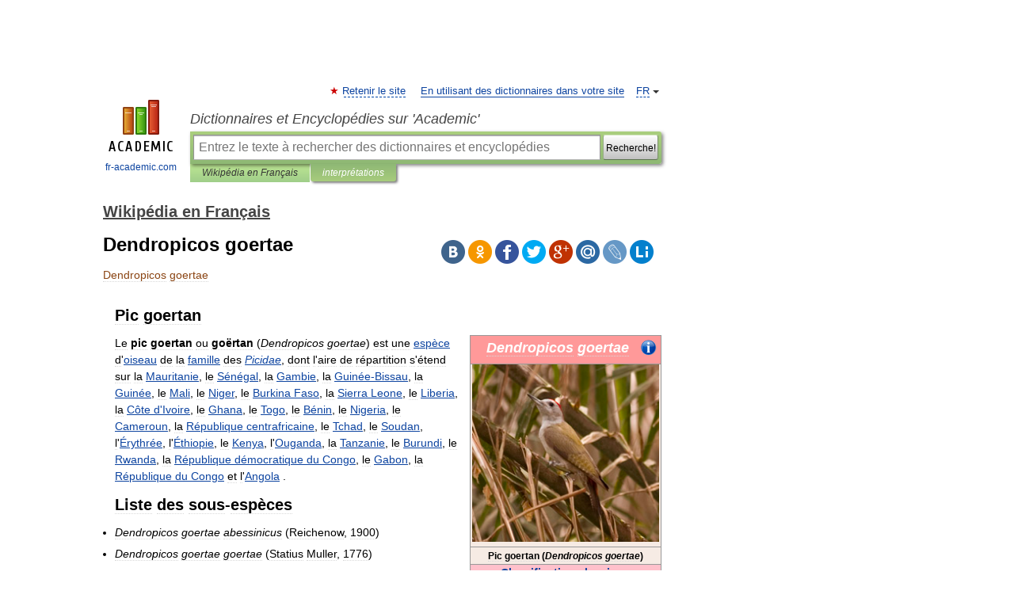

--- FILE ---
content_type: text/html; charset=UTF-8
request_url: https://fr-academic.com/dic.nsf/frwiki/502321
body_size: 11224
content:
<!DOCTYPE html>
<html lang="fr">
<head>


	<meta http-equiv="Content-Type" content="text/html; charset=utf-8" />
	<title>Dendropicos goertae</title>
	<meta name="Description" content="Pic goertan Dendropicos goertae" />
	<!-- type: desktop C: ru  -->
	<meta name="Keywords" content="Dendropicos goertae" />

 
	<!--[if IE]>
	<meta http-equiv="cleartype" content="on" />
	<meta http-equiv="msthemecompatible" content="no"/>
	<![endif]-->

	<meta name="viewport" content="width=device-width, initial-scale=1, minimum-scale=1">

	
	<meta name="rating" content="mature" />
    <meta http-equiv='x-dns-prefetch-control' content='on'>
    <link rel="dns-prefetch" href="https://ajax.googleapis.com">
    <link rel="dns-prefetch" href="https://www.googletagservices.com">
    <link rel="dns-prefetch" href="https://www.google-analytics.com">
    <link rel="dns-prefetch" href="https://pagead2.googlesyndication.com">
    <link rel="dns-prefetch" href="https://ajax.googleapis.com">
    <link rel="dns-prefetch" href="https://an.yandex.ru">
    <link rel="dns-prefetch" href="https://mc.yandex.ru">

    <link rel="preload" href="/images/Logo_en.png"   as="image" >
    <link rel="preload" href="/images/Logo_h_en.png" as="image" >

	<meta property="og:title" content="Dendropicos goertae" />
	<meta property="og:type" content="article" />
	<meta property="og:url" content="https://fr-academic.com/dic.nsf/frwiki/502321" />
	<meta property="og:image" content="https://fr-academic.com/images/Logo_social_fr.png?3" />
	<meta property="og:description" content="Pic goertan Dendropicos goertae" />
	<meta property="og:site_name" content="Dictionnaires et Encyclopédies sur 'Academic'" />
	<link rel="search" type="application/opensearchdescription+xml" title="Dictionnaires et Encyclopédies sur 'Academic'" href="//fr-academic.com/dicsearch.xml" />
	<meta name="ROBOTS" content="ALL" />
	<link rel="next" href="https://fr-academic.com/dic.nsf/frwiki/502322" />
	<link rel="prev" href="https://fr-academic.com/dic.nsf/frwiki/502320" />
	<link rel="TOC" href="https://fr-academic.com/contents.nsf/frwiki/" />
	<link rel="index" href="https://fr-academic.com/contents.nsf/frwiki/" />
	<link rel="contents" href="https://fr-academic.com/contents.nsf/frwiki/" />
	<link rel="canonical" href="https://fr-academic.com/dic.nsf/frwiki/502321" />

<!-- d/t desktop  -->

<!-- script async="async" src="https://www.googletagservices.com/tag/js/gpt.js"></script  -->
<script async="async" src="https://securepubads.g.doubleclick.net/tag/js/gpt.js"></script>

<script async type="text/javascript" src="//s.luxcdn.com/t/229742/360_light.js"></script>





<!-- +++++ ab_flag=1 fa_flag=2 +++++ -->

<style type="text/css">
div.hidden,#sharemenu,div.autosuggest,#contextmenu,#ad_top,#ad_bottom,#ad_right,#ad_top2,#restrictions,#footer ul + div,#TerminsNavigationBar,#top-menu,#lang,#search-tabs,#search-box .translate-lang,#translate-arrow,#dic-query,#logo img.h,#t-direction-head,#langbar,.smm{display:none}p,ul{list-style-type:none;margin:0 0 15px}ul li{margin-bottom:6px}.content ul{list-style-type:disc}*{padding:0;margin:0}html,body{height:100%}body{padding:0;margin:0;color:#000;font:14px Helvetica,Arial,Tahoma,sans-serif;background:#fff;line-height:1.5em}a{color:#0d44a0;text-decoration:none}h1{font-size:24px;margin:0 0 18px}h2{font-size:20px;margin:0 0 14px}h3{font-size:16px;margin:0 0 10px}h1 a,h2 a{color:#454545!important}#page{margin:0 auto}#page{min-height:100%;position:relative;padding-top:105px}#page{width:720px;padding-right:330px}* html #page{height:100%}#header{position:relative;height:122px}#logo{float:left;margin-top:21px;width:125px}#logo a.img{width:90px;margin:0 0 0 16px}#logo a.img.logo-en{margin-left:13px}#logo a{display:block;font-size:12px;text-align:center;word-break:break-all}#site-title{padding-top:35px;margin:0 0 5px 135px}#site-title a{color:#000;font-size:18px;font-style:italic;display:block;font-weight:400}#search-box{margin-left:135px;border-top-right-radius:3px;border-bottom-right-radius:3px;padding:4px;position:relative;background:#abcf7e;min-height:33px}#search-box.dic{background:#896744}#search-box table{border-spacing:0;border-collapse:collapse;width:100%}#search-box table td{padding:0;vertical-align:middle}#search-box table td:first-child{padding-right:3px}#search-box table td:last-child{width:1px}#search-query,#dic-query,.translate-lang{padding:6px;font-size:16px;height:18px;border:1px solid #949494;width:100%;box-sizing:border-box;height:32px;float:none;margin:0;background:white;float:left;border-radius:0!important}#search-button{width:70px;height:32px;text-align:center;border:1px solid #7a8e69;border-radius:3px;background:#e0e0e0}#search-tabs{display:block;margin:0 15px 0 135px;padding:0;list-style-type:none}#search-tabs li{float:left;min-width:70px;max-width:140px;padding:0 15px;height:23px;line-height:23px;background:#bde693;text-align:center;margin-right:1px}#search-box.dic + #search-tabs li{background:#C9A784}#search-tabs li:last-child{border-bottom-right-radius:3px}#search-tabs li a{color:#353535;font-style:italic;font-size:12px;display:block;white-space:nowrap;text-overflow:ellipsis;overflow:hidden}#search-tabs li.active{height:22px;line-height:23px;position:relative;background:#abcf7e;border-bottom-left-radius:3px;border-bottom-right-radius:3px}#search-box.dic + #search-tabs li.active{background:#896744}#search-tabs li.active a{color:white}#content{clear:both;margin:30px 0;padding-left:15px}#content a{text-decoration:underline}#content .breadcrumb{margin-bottom:20px}#search_sublinks,#search_links{margin-bottom:8px;margin-left:-8px}#search_sublinks a,#search_links a{padding:3px 8px 1px;border-radius:2px}#search_sublinks a.active,#search_links a.active{color:#000 !important;background:#bde693;text-decoration:none!important}.term{color:saddlebrown}@media(max-width:767px){.hideForMobile{display:none}#header{height:auto}#page{padding:5px;width:auto}#logo{float:none;width:144px;text-align:left;margin:0;padding-top:5px}#logo a{height:44px;overflow:hidden;text-align:left}#logo img.h{display:initial;width:144px;height:44px}#logo img.v{display:none}#site-title{padding:0;margin:10px 0 5px}#search-box,#search-tabs{clear:both;margin:0;width:auto;padding:4px}#search-box.translate #search-query{width:100%;margin-bottom:4px}#search-box.translate #td-search{overflow:visible;display:table-cell}ul#search-tabs{white-space:nowrap;margin-top:5px;overflow-x:auto;overflow-y:hidden}ul#search-tabs li,ul#search-tabs li.active{background:none!important;box-shadow:none;min-width:0;padding:0 5px;float:none;display:inline-block}ul#search-tabs li a{border-bottom:1px dashed green;font-style:normal;color:green;font-size:16px}ul#search-tabs li.active a{color:black;border-bottom-color:white;font-weight:700}ul#search-tabs li a:hover,ul#search-tabs li.active a:hover{color:black}#content{margin:15px 0}.h250{height:280px;max-height:280px;overflow:hidden;margin:25px 0 25px 0}
}</style>

	<link rel="shortcut icon" href="https://fr-academic.com/favicon.ico" type="image/x-icon" sizes="16x16" />
	<link rel="shortcut icon" href="https://fr-academic.com/images/icon.ico" type="image/x-icon" sizes="32x32" />
    <link rel="shortcut icon" href="https://fr-academic.com/images/icon.ico" type="image/x-icon" sizes="48x48" />
    
    <link rel="icon" type="image/png" sizes="16x16" href="/images/Logo_16x16_transparent.png" />
    <link rel="icon" type="image/png" sizes="32x32" href="/images/Logo_32x32_transparent.png" />
    <link rel="icon" type="image/png" sizes="48x48" href="/images/Logo_48x48_transparent.png" />
    <link rel="icon" type="image/png" sizes="64x64" href="/images/Logo_64x64_transparent.png" />
    <link rel="icon" type="image/png" sizes="128x128" href="/images/Logo_128x128_transparent.png" />

    <link rel="apple-touch-icon" sizes="57x57"   href="/images/apple-touch-icon-57x57.png" />
    <link rel="apple-touch-icon" sizes="60x60"   href="/images/apple-touch-icon-60x60.png" />
    <link rel="apple-touch-icon" sizes="72x72"   href="/images/apple-touch-icon-72x72.png" />
    <link rel="apple-touch-icon" sizes="76x76"   href="/images/apple-touch-icon-76x76.png" />
    <link rel="apple-touch-icon" sizes="114x114" href="/images/apple-touch-icon-114x114.png" />
    <link rel="apple-touch-icon" sizes="120x120" href="/images/apple-touch-icon-120x120.png" />
  
    <!-- link rel="mask-icon" href="/images/safari-pinned-tab.svg" color="#5bbad5" -->
    <meta name="msapplication-TileColor" content="#00aba9" />
    <meta name="msapplication-config" content="/images/browserconfig.xml" />
    <meta name="theme-color" content="#ffffff" />

    <meta name="apple-mobile-web-app-capable" content="yes" />
    <meta name="apple-mobile-web-app-status-bar-style" content="black /">


<script type="text/javascript">
  (function(i,s,o,g,r,a,m){i['GoogleAnalyticsObject']=r;i[r]=i[r]||function(){
  (i[r].q=i[r].q||[]).push(arguments)},i[r].l=1*new Date();a=s.createElement(o),
  m=s.getElementsByTagName(o)[0];a.async=1;a.src=g;m.parentNode.insertBefore(a,m)
  })(window,document,'script','//www.google-analytics.com/analytics.js','ga');

  ga('create', 'UA-2754246-1', 'auto');
  ga('require', 'displayfeatures');

  ga('set', 'dimension1', 'Общая информация');
  ga('set', 'dimension2', 'article');
  ga('set', 'dimension3', '0');

  ga('send', 'pageview');

</script>


<script type="text/javascript">
	if(typeof(console) == 'undefined' ) console = {};
	if(typeof(console.log) == 'undefined' ) console.log = function(){};
	if(typeof(console.warn) == 'undefined' ) console.warn = function(){};
	if(typeof(console.error) == 'undefined' ) console.error = function(){};
	if(typeof(console.time) == 'undefined' ) console.time = function(){};
	if(typeof(console.timeEnd) == 'undefined' ) console.timeEnd = function(){};
	Academic = {};
	Academic.sUserLanguage = 'fr';
	Academic.sDomainURL = 'https://fr-academic.com/dic.nsf/frwiki/';
	Academic.sMainDomainURL = '//dic.academic.ru/';
	Academic.sTranslateDomainURL = '//translate.fr-academic.com/';
	Academic.deviceType = 'desktop';
		Academic.sDictionaryId = 'frwiki';
		Academic.Lang = {};
	Academic.Lang.sTermNotFound = 'Le terme n\'a pas été trouvé'; 
</script>


<!--  Вариокуб -->
<script type="text/javascript">
    (function(e, x, pe, r, i, me, nt){
    e[i]=e[i]||function(){(e[i].a=e[i].a||[]).push(arguments)},
    me=x.createElement(pe),me.async=1,me.src=r,nt=x.getElementsByTagName(pe)[0],me.addEventListener("error",function(){function cb(t){t=t[t.length-1],"function"==typeof t&&t({flags:{}})};Array.isArray(e[i].a)&&e[i].a.forEach(cb);e[i]=function(){cb(arguments)}}),nt.parentNode.insertBefore(me,nt)})
    (window, document, "script", "https://abt.s3.yandex.net/expjs/latest/exp.js", "ymab");

    ymab("metrika.70309897", "init"/*, {clientFeatures}, {callback}*/);
    ymab("metrika.70309897", "setConfig", {enableSetYmUid: true});
</script>





</head>
<body>

<div id="ad_top">
<!-- top bnr -->
<div class="banner" style="max-height: 90px; overflow: hidden; display: inline-block;">


<div class="FAC_ATF_970"></div>

</div> <!-- top banner  -->




</div>
	<div id="page"  >








			<div id="header">
				<div id="logo">
					<a href="//fr-academic.com">
						<img src="//fr-academic.com/images/Logo_en.png" class="v" alt="fr-academic.com" width="88" height="68" />
						<img src="//fr-academic.com/images/Logo_h_en.png" class="h" alt="fr-academic.com" width="144" height="44" />
						<br />
						fr-academic.com					</a>
				</div>
					<ul id="top-menu">
						<li id="lang">
							<a href="#" class="link">FR</a>

							<ul id="lang-menu">

							<li><a href="//dic.academic.ru">RU</a></li>
<li><a href="//en-academic.com">EN</a></li>
<li><a href="//de-academic.com">DE</a></li>
<li><a href="//es-academic.com">ES</a></li>
							</ul>
						</li>
						<!--li><a class="android" href="//dic.academic.ru/android.php">Android версия</a></li-->
						<!--li><a class="apple" href="//dic.academic.ru/apple.php">iPhone/iPad версия</a></li-->
						<li><a class="add-fav link" href="#" onClick="add_favorite(this);">Retenir le site</a></li>
						<li><a href="//partners.academic.ru/partner_proposal.php" target="_blank">En utilisant des dictionnaires dans votre site</a></li>
						<!--li><a href="#">Forum</a></li-->
					</ul>
					<h2 id="site-title">
						<a href="//fr-academic.com">Dictionnaires et Encyclopédies sur 'Academic'</a>
					</h2>

					<div id="search-box">
						<form action="/searchall.php" method="get" name="formSearch">

<table><tr><td id="td-search">

							<input type="text" name="SWord" id="search-query" required
							value=""
							title="Entrez le texte à rechercher des dictionnaires et encyclopédies" placeholder="Entrez le texte à rechercher des dictionnaires et encyclopédies"
							autocomplete="off">


<div class="translate-lang">
	<select name="from" id="translateFrom">
				<option value="xx">Все языки</option><option value="ru">Русский</option><option value="en">Английский</option><option value="fr" selected>Французский</option><option value="de">Немецкий</option><option value="es">Испанский</option><option disabled>────────</option><option value="gw">Alsacien</option><option value="ar">Arabe</option><option value="an">Aragonais</option><option value="hy">Arménien</option><option value="rp">Aroumain</option><option value="at">Asturien</option><option value="ay">Aymara</option><option value="az">Azéri</option><option value="ba">Bachkir</option><option value="bb">Bagobo</option><option value="eu">Basque</option><option value="be">Biélorusse</option><option value="bu">Bouriate</option><option value="bg">Bulgare</option><option value="ca">Catalan</option><option value="cn">Cheyenne</option><option value="zh">Chinois</option><option value="ke">Circassienne</option><option value="ko">Coréen</option><option value="ht">Créole haïtien</option><option value="cr">Cri</option><option value="ct">Criméen</option><option value="hr">Croate</option><option value="da">Danois</option><option value="dl">Dolgan</option><option value="gd">Écossais</option><option value="mv">Erzya</option><option value="eo">Espéranto</option><option value="et">Estonien</option><option value="fo">Féringien</option><option value="fi">Finnois</option><option value="cy">Gallois</option><option value="ka">Géorgien</option><option value="el">Grec moderne</option><option value="gn">Guarani</option><option value="he">Hébreu</option><option value="hi">Hindî</option><option value="hu">Hongrois</option><option value="hs">Hornjoserbska</option><option value="ck">Idioma cheroqui</option><option value="id">Indonésien</option><option value="in">Ingouche</option><option value="ik">Inupiaq</option><option value="ga">Irlandais</option><option value="is">Islandais</option><option value="it">Italien</option><option value="ja">Japonais</option><option value="ld">Judéo-espagnol</option><option value="kb">Kabyle</option><option value="kc">Karachay</option><option value="kk">Kazakh</option><option value="km">Khmer</option><option value="ky">Kirghiz</option><option value="go">Klingon</option><option value="kv">Komi</option><option value="mm">Komi</option><option value="kp">koumyk</option><option value="ku">Kurde</option><option value="ev">Langue evenki</option><option value="al">Langues altaïque</option><option value="la">Latin</option><option value="lv">Letton</option><option value="ln">Lingala</option><option value="lt">Lituanien</option><option value="jb">Lojban</option><option value="lb">Luxembourgeois</option><option value="mk">Macédonien</option><option value="ms">Malais</option><option value="ma">Mandchou</option><option value="mi">Māori</option><option value="mj">Mari</option><option value="mu">Maya</option><option value="mf">Moksha</option><option value="mn">Mongol</option><option value="mc">Mycénienne</option><option value="nu">Nahuatl</option><option value="nl">Néerlandais</option><option value="og">Nogaï</option><option value="no">Norvégien</option><option value="oa">Orok</option><option value="os">Ossète</option><option value="ud">Oudmourte</option><option value="ug">Ouïghour</option><option value="ur">Ourdou</option><option value="uz">Ouzbek</option><option value="pi">Pâli</option><option value="pa">Panjâbî</option><option value="pm">Papiamento</option><option value="fa">Persan</option><option value="pl">Polonais</option><option value="pt">Portugais</option><option value="qu">Quechua</option><option value="qy">Quenya</option><option value="ro">Roumain</option><option value="se">Same du Nord</option><option value="sa">Sanskrit</option><option value="sr">Serbe</option><option value="cj">Shor</option><option value="sz">Silésien</option><option value="sk">Slovaque</option><option value="sl">Slovène</option><option value="sv">Suédois</option><option value="sx">Sumérienne</option><option value="sw">Swahili</option><option value="tg">Tadjik</option><option value="tl">Tagalog</option><option value="tt">Tatar</option><option value="cs">Tchèque</option><option value="ce">Tchétchène</option><option value="cv">Tchouvache</option><option value="th">Thaï</option><option value="bo">Tibétain</option><option value="tf">Tofalar</option><option value="tr">Turc</option><option value="ot">Turc ottoman</option><option value="tk">Turkmène</option><option value="tv">Tuvan</option><option value="tw">Twi</option><option value="uk">Ukrainien</option><option value="uu">Urum</option><option value="vp">Vepse</option><option value="vi">Vietnamien</option><option value="cu">Vieux slave</option><option value="pr">Vieux slave oriental</option><option value="wr">Waray</option><option value="sh">Yakut</option><option value="yi">Yiddish</option><option value="yo">Yoruba</option><option value="ya">Yupik</option>	</select>
</div>
<div id="translate-arrow"><a>&nbsp;</a></div>
<div class="translate-lang">
	<select name="to" id="translateOf">
				<option value="xx" selected>Все языки</option><option value="ru">Русский</option><option value="en">Английский</option><option value="fr">Французский</option><option value="de">Немецкий</option><option value="es">Испанский</option><option disabled>────────</option><option value="gw">Alsacien</option><option value="ar">Arabe</option><option value="eu">Basque</option><option value="be">Biélorusse</option><option value="bg">Bulgare</option><option value="da">Danois</option><option value="el">Grec moderne</option><option value="ja">Japonais</option><option value="kk">Kazakh</option><option value="kp">koumyk</option><option value="ln">Lingala</option><option value="nl">Néerlandais</option><option value="uz">Ouzbek</option><option value="pl">Polonais</option><option value="pt">Portugais</option><option value="qu">Quechua</option><option value="ro">Roumain</option><option value="cs">Tchèque</option><option value="tr">Turc</option>	</select>
</div>
<input type="hidden" name="did" id="did-field" value="frwiki" />
<input type="hidden" id="search-type" name="stype" value="" />

</td><td>

							<button id="search-button"><small>Recherche!</small></button>

</td></tr></table>

						</form>

						<input type="text" name="dic_query" id="dic-query"
						title="Contenu interactif" placeholder="Contenu interactif"
						autocomplete="off" >


					</div>
				  <ul id="search-tabs">
    <li data-search-type="-1" id="thisdic" ><a href="#" onclick="return false;">Wikipédia en Français</a></li>
    <li data-search-type="0" id="interpretations" class="active"><a href="#" onclick="return false;">interprétations</a></li>
  </ul>
				</div>

	
<div id="ad_top2"></div>	
			<div id="content">

  
  				<div itemscope itemtype="http://data-vocabulary.org/Breadcrumb" style="clear: both;">
  				<h2 class="breadcrumb"><a href="/contents.nsf/frwiki/" itemprop="url"><span itemprop="title">Wikipédia en Français</span></a>
  				</h2>
  				</div>
  				<div class="content" id="selectable-content">
  					<div class="title" id="TerminTitle"> <!-- ID нужен для того, чтобы спозиционировать Pluso -->
  						<h1>Dendropicos goertae</h1>
  
  </div><div id="search_links">  					</div>
  
  <ul class="smm">
  <li class="vk"><a onClick="share('vk'); return false;" href="#"></a></li>
  <li class="ok"><a onClick="share('ok'); return false;" href="#"></a></li>
  <li class="fb"><a onClick="share('fb'); return false;" href="#"></a></li>
  <li class="tw"><a onClick="share('tw'); return false;" href="#"></a></li>
  <li class="gplus"><a onClick="share('g+'); return false;" href="#"></a></li>
  <li class="mailru"><a onClick="share('mail.ru'); return false;" href="#"></a></li>
  <li class="lj"><a onClick="share('lj'); return false;" href="#"></a></li>
  <li class="li"><a onClick="share('li'); return false;" href="#"></a></li>
</ul>
<div id="article"><dl>
<div itemscope itemtype="http://webmaster.yandex.ru/vocabularies/enc-article.xml">

               <dt itemprop="title" class="term" lang="fr">Dendropicos goertae</dt>

               <dd itemprop="content" class="descript" lang="fr">
	
		<div id="column-content">
	<div id="content">
		<a id="top"></a>
				<h2>Pic goertan</h2>
		<div id="bodyContent">
			
			
												
			<table align="right" rules="all" cellpadding="3" cellspacing="0" border="0" style="margin: 0 0 1em 1em; border: 1px solid #999; background-color: #F6EBE4">
<tr>
<th colspan="3" style="background:#FF9999; padding:5px;" align="center">
<div><font color="white" size="4"><span style="position:relative; float:right;"><map name="ImageMap_1_1787209159" id="ImageMap_1_1787209159">
</map><img alt="Comment lire une taxobox"  style="max-width : 98%; height: auto; width: auto;" src="/pictures/frwiki/50/20px-Gtk-dialog-info.svg.png"border="0" width="20" height="20" usemap="#ImageMap_1_1787209159" /></span></font></div>
<font color="white" size="4"><b><i>Dendropicos goertae</i></b></font></th>
</tr>
<tr>
<td colspan="2" style="padding:0px;" align="center"><img alt=" Pic goertan (Dendropicos goertae)"  style="max-width : 98%; height: auto; width: auto;" src="/pictures/frwiki/71/Greywoodpeckerforwiki.jpg"border="0" width="250" height="239" /></td>
</tr>
<tr>
<th colspan="2" align="center"><small>Pic goertan (<i>Dendropicos goertae</i>)</small></th>
</tr>
<tr>
<th colspan="2" style="background:pink;"><a href="377825">Classification classique</th>
</tr>
<tr>
<td style="text-align: left;"><a href="1420258">Règne</a></td>
<td style="text-align: left;"><i><a href="107460">Animalia</a></i></td>
</tr>
<tr>
<td style="text-align: left;"><a href="577116">Embranchement</a></td>
<td style="text-align: left;"><i><a href="356523">Chordata</a></i></td>
</tr>
<tr>
<td style="text-align: left;"><a href="1559078">Sous-embr.</a></td>
<td style="text-align: left;"><i><a href="1702286">Vertebrata</a></i></td>
</tr>
<tr>
<td style="text-align: left;"><a href="376704">Classe</a></td>
<td style="text-align: left;"><i><a href="162428">Aves</a></i></td>
</tr>
<tr>
<td style="text-align: left;"><a href="1268502">Ordre</a></td>
<td style="text-align: left;"><i><a href="1329899">Piciformes</a></i></td>
</tr>
<tr>
<td style="text-align: left;"><a href="614794">Famille</a></td>
<td style="text-align: left;"><i><a href="1329893">Picidae</a></i></td>
</tr>
<tr>
<td style="text-align: left;"><a href="1559106">Sous-famille</a></td>
<td style="text-align: left;"><i><a href="1329900">Picinae</a></i></td>
</tr>
<tr>
<td style="text-align: left;"><a href="695186">Genre</a></td>
<td style="text-align: left;"><i><a href="502314">Dendropicos</a></i></td>
</tr>
<tr>
<th style="background-color:pink;" colspan="2"><a href="1239716">Nom binominal</a></th>
</tr>
<tr>
<th colspan="2"><i>Dendropicos goertae</i><br />
<font color="black" size="1">(<a href="1323985">Statius Müller</a>, <a href="11319">1776</a>)</font></th>
</tr>
<tr>
<th style="background-color:pink;" colspan="2"><a href="1590974">Synonymes</a></th>
</tr>
<tr>
<td colspan="2">
<ul>
<li><i>Picus Goertae</i> (<b><a href="http://fr.wiktionary.org/wiki/protonyme" class="extiw" title="wikt:protonyme">Protonyme</a></b>)</li>
<li><i>Mesopicos goertae</i></li>
</ul>
</td>
</tr>
<tr>
<td align="center" colspan="2" style="background:#eeeeee; padding:0 0 0 0;">
<p><small><a href="/pictures/frwiki/87/Wikispecies-logo.svg" target="_blank" ><img alt="Wikispecies-logo.svg"  style="max-width : 98%; height: auto; width: auto;" src="/pictures/frwiki/50/20px-Wikispecies-logo.svg.png"border="0" width="20" height="23" /></a> Retrouvez <a href="http://species.wikimedia.org/wiki/Dendropicos_goertae" class="extiw" title="wikispecies:Dendropicos goertae">ce taxon</a> sur <a href="http://species.wikimedia.org/wiki/Accueil" class="extiw" title="wikispecies:Accueil">Wikispecies</a></small></p>
</td>
</tr>
<tr>
<td align="center" colspan="2" style="background:#eeeeee; padding:0px 0px 0px 0px;">
<table style="background:#eeeeee;">
<tr>
<td style="text-align: left;"><a href="/pictures/frwiki/67/Commons-logo.svg" target="_blank" ><img alt="Commons-logo.svg"  style="max-width : 98%; height: auto; width: auto;" src="/pictures/frwiki/50/20px-Commons-logo.svg.png"border="0" width="20" height="27" /></a></td>
<td style="text-align: left;"><small><a href="http://commons.wikimedia.org/wiki/Dendropicos_goertae" class="extiw" title="commons:Dendropicos goertae">D'autres documents multimédia</a><br />
sont disponibles sur <a href="http://commons.wikimedia.org/wiki/Accueil" class="extiw" title="commons:Accueil">Commons</a></small></td>
</tr>
</table>
</td>
</tr>
<tr>
<td colspan="2" align="center" bgcolor="#EEEEEE" style="padding:3px 0px 0px 0px;"><small>Parcourez la biologie sur Wikipédia&#160;:</small>
<table border="0" cellspacing="3" cellpadding="1" style="background:#EEEEEE;width:200px; vertical-align:middle">
<tr>
<td style="text-align: left;">
<div><a href="/pictures/frwiki/65/AlphaHelixSection_%28blue%29.svg" target="_blank" ><img alt="AlphaHelixSection (blue).svg"  style="max-width : 98%; height: auto; width: auto;" src="/pictures/frwiki/50/20px-AlphaHelixSection_%28blue%29.svg.png"border="0" width="20" height="6" /></a></div>
</td>
<td style="text-align: left;">
<div><a href="/pictures/frwiki/83/Symbole-faune.png" target="_blank" ><img alt="Symbole-faune.png"  style="max-width : 98%; height: auto; width: auto;" src="/pictures/frwiki/50/20px-Symbole-faune.png"border="0" width="20" height="18" /></a></div>
</td>
<td style="text-align: left;">
<div><a href="/pictures/frwiki/83/Salmobandeau.jpg" target="_blank" ><img alt="Salmobandeau.jpg"  style="max-width : 98%; height: auto; width: auto;" src="/pictures/frwiki/50/20px-Salmobandeau.jpg"border="0" width="20" height="17" /></a></div>
</td>
<td style="text-align: left;">
<div><a href="/pictures/frwiki/80/PCN-icone.png" target="_blank" ><img alt="PCN-icone.png"  style="max-width : 98%; height: auto; width: auto;" src="/pictures/frwiki/50/20px-PCN-icone.png"border="0" width="20" height="19" /></a></div>
</td>
<td style="text-align: left;">
<div><a href="/pictures/frwiki/73/Icone_botanique01.png" target="_blank" ><img alt="Icone botanique01.png"  style="max-width : 98%; height: auto; width: auto;" src="/pictures/frwiki/50/20px-Icone_botanique01.png"border="0" width="20" height="19" /></a></div>
</td>
<td style="text-align: left;">
<div><a href="/pictures/frwiki/80/P_agriculture.png" target="_blank" ><img alt="P agriculture.png"  style="max-width : 98%; height: auto; width: auto;" src="/pictures/frwiki/50/20px-P_agriculture.png"border="0" width="20" height="12" /></a></div>
</td>
<td style="text-align: left;">
<div><a href="/pictures/frwiki/80/Patates.jpg" target="_blank" ><img alt="Patates.jpg"  style="max-width : 98%; height: auto; width: auto;" src="/pictures/frwiki/50/20px-Patates.jpg"border="0" width="20" height="13" /></a></div>
</td>
<td style="text-align: left;">
<div><a href="/pictures/frwiki/69/Extracted_pink_rose.png" target="_blank" ><img alt="Extracted pink rose.png"  style="max-width : 98%; height: auto; width: auto;" src="/pictures/frwiki/50/20px-Extracted_pink_rose.png"border="0" width="20" height="17" /></a></div>
</td>
</tr>
</table>
</td>
</tr>
</table>
<p>Le <b>pic goertan</b> ou <b>goërtan</b> (<i>Dendropicos goertae</i>) est une <a href="595685">espèce</a> d'<a href="1257336">oiseau</a> de la <a href="614794">famille</a> des <i><a href="1329893">Picidae</a></i>, dont l'aire de répartition s'étend sur la <a href="1139570">Mauritanie</a>, le <a href="1526822">Sénégal</a>, la <a href="679777">Gambie</a>, la <a href="743293">Guinée-Bissau</a>, la <a href="743292">Guinée</a>, le <a href="1107622">Mali</a>, le <a href="1234744">Niger</a>, le <a href="249369">Burkina Faso</a>, la <a href="1539333">Sierra Leone</a>, le <a href="1020941">Liberia</a>, la <a href="454502">Côte d'Ivoire</a>, le <a href="703716">Ghana</a>, le <a href="1640593">Togo</a>, le <a href="202798">Bénin</a>, le <a href="1234754">Nigeria</a>, le <a href="266251">Cameroun</a>, la <a href="1426984">République centrafricaine</a>, le <a href="1608090">Tchad</a>, le <a href="1557738">Soudan</a>, l'<a href="592782">Érythrée</a>, l'<a href="598497">Éthiopie</a>, le <a href="913224">Kenya</a>, l'<a href="1276348">Ouganda</a>, la <a href="1604820">Tanzanie</a>, le <a href="249764">Burundi</a>, le <a href="1465320">Rwanda</a>, la <a href="1427026">République démocratique du Congo</a>, le <a href="676371">Gabon</a>, la <a href="1427045">République du Congo</a> et l'<a href="106704">Angola</a> .</p>
<h2> <span class="mw-headline" id="Liste_des_sous-esp.C3.A8ces">Liste des sous-espèces</span></h2>
<ul>
<li><i>Dendropicos goertae abessinicus</i> (Reichenow, 1900)</li>
<li><i>Dendropicos goertae goertae</i> (Statius Muller, 1776)</li>
<li><i>Dendropicos goertae koenigi</i> (Neumann, 1903)</li>
<li><i>Dendropicos goertae meridionalis</i> Louette &amp; Prigogine, 1982</li>
<li><i>Dendropicos goertae rhodeogaster</i> (Fischer &amp; Reichenow, 1884)</li>
<li><i><a href="502322">Dendropicos goertae spodocephalus</a></i> (Bonaparte, 1850)</li>
</ul>
<h2> <span class="mw-headline" id="Liens_externes">Liens externes</span></h2>
<ul>
<li><font id="ancrage_zoonomen">Référence <a href="70879">Alan P. Peterson</a>&#160;: <a href="http://www.zoonomen.net/avtax/pici.html" class="external text" rel="nofollow"><i>Dendropicos goertae</i> dans <i>Piciformes</i></a> <span style="cursor:help;font-family:monospace;font-weight:bold;font-size:small" title="Langue&#160;: anglais">(en)</span></font></li>
<li>Référence <a href="http://tolweb.org/tree/phylogeny.html" class="external text" rel="nofollow">Tree of Life Web Project</a>&#160;: <a href="http://tolweb.org/Dendropicos+goertae" class="external text" rel="nofollow"><i>Dendropicos goertae</i></a> <span style="cursor:help;font-family:monospace;font-weight:bold;font-size:small" title="Langue&#160;: anglais">(en)</span></li>
<li>Référence <a href="297947">Catalogue of Life</a>&#160;: <a href="http://www.catalogueoflife.org/show_species_details.php?record_id=5196523" class="external text" rel="nofollow"><i>Dendropicos goertae</i> (Statius Muller, 1776)</a> <span style="cursor:help;font-family:monospace;font-weight:bold;font-size:small" title="Langue&#160;: anglais">(en)</span></li>
<li><font id="ancrage_Avibase">Référence <a href="http://www.bsc-eoc.org/avibase" class="external text" rel="nofollow">Avibase</a>&#160;: <a href="http://www.bsc-eoc.org/avibase/species.jsp?pg=summary&amp;lang=FR&amp;id=786A83E201C55C06&amp;ts=1222050341893" class="external text" rel="nofollow"><i>Dendropicos goertae</i></a> <small>(<a href="http://www.bsc-eoc.org/avibase/species.jsp?sec=map&amp;lang=FR&amp;id=786A83E201C55C06&amp;ts=1222050341893" class="external text" rel="nofollow">+répartition</a>)</small> <span style="cursor:help;font-family:monospace;font-weight:bold;font-size:small" title="Langue&#160;: mélange français et anglais">(fr+en)</span></font></li>
<li><font id="ancrage_ITIS">Référence <a href="1591525">ITIS</a>&#160;: <a href="http://www.cbif.gc.ca/pls/itisca/next?taxa=&amp;p_format=&amp;p_ifx=&amp;p_lang=fr&amp;v_tsn=554020" class="external text" rel="nofollow"><i>Dendropicos goertae</i> (Statius Müller, 1776)</a> <span style="cursor:help;font-family:monospace;font-weight:bold;font-size:small" title="Langue&#160;: français">(fr)</span> (<span class="plainlinksneverexpand"><small><a href="http://www.itis.gov/servlet/SingleRpt/SingleRpt?search_topic=TSN&amp;search_value=554020" class="external text" rel="nofollow">+version</a></small></span> <span style="cursor:help;font-family:monospace;font-weight:bold;font-size:small" title="Langue&#160;: anglais">(en)</span>)</font></li>
<li><font id="ancrage_ADW">Référence <a href="107417">Animal Diversity Web</a>&#160;: <a href="http://animaldiversity.ummz.umich.edu/site/accounts/information/Dendropicos_goertae.html" class="external text" rel="nofollow"><i>Dendropicos goertae</i></a> <span style="cursor:help;font-family:monospace;font-weight:bold;font-size:small" title="Langue&#160;: anglais">(en)</span></font></li>
<li>Référence <a href="1221731">NCBI</a>&#160;: <a href="http://www.ncbi.nlm.nih.gov/Taxonomy/Browser/wwwtax.cgi?lin=s&amp;p=has_linkout&amp;id=381867" class="external text" rel="nofollow"><i>Dendropicos goertae</i></a> <span style="cursor:help;font-family:monospace;font-weight:bold;font-size:small" title="Langue&#160;: anglais">(en)</span></li>
<li><font id="ancrage_IUCN">Référence <a href="826317">IUCN</a>&#160;: <a href="http://www.iucnredlist.org/details/47330" class="external text" rel="nofollow"><small>espèce</small> <i>Mesopicos (Dendropicos) goertae</i> (Statius Müller, 1776)</a> <span style="cursor:help;font-family:monospace;font-weight:bold;font-size:small" title="Langue&#160;: anglais">(en)</span></font></li>
</ul>
<ul id="bandeau-portail" class="bandeau-portail">
<li><span class="bandeau-portail-element"><span class="bandeau-portail-icone"><a href="/pictures/frwiki/80/Pinicola_enucleator.jpg" target="_blank" ><img alt="Portail de l’ornithologie"  style="max-width : 98%; height: auto; width: auto;" src="/pictures/frwiki/51/30px-Pinicola_enucleator.jpg"border="0" width="30" height="24" /></a></span> <span class="bandeau-portail-texte">Portail de l’ornithologie</span></span></li>
</ul>





<div class="printfooter">
Ce document provient de « <a href="1329601">Pic goertan</a> ».</div>
			<div id='catlinks' class='catlinks'><div id="mw-normal-catlinks">Catégorie : <span dir='ltr'>Picinae</span></div></div>			
						
		</div>
	</div>
		</div>
		</dd>

               <br />

               <p id="TerminSourceInfo" class="src">

               <em><span itemprop="source">Wikimedia Foundation</span>.
   <span itemprop="source-date">2010</span>.</em>
 </p>
</div>
</dl>
</div>
<p class="src"><a href="//creativecommons.org/licenses/by-sa/3.0/deed.fr">Contenu soumis à la licence CC-BY-SA</a>. Source : Article <em><a href="//dic.academic.ru/jump.php?t=882ffbb3&j=fr.wikipedia.org%2Fwiki%2FDendropicos_goertae">Dendropicos goertae</a></em> de <a target="_blank" href="//fr.wikipedia.org/">Wikipédia en français</a> (<a target="_blank" href="//dic.academic.ru/jump.php?t=882ffbb3&j=fr.wikipedia.org%2Fw%2Findex.php%3Ftitle%3DDendropicos_goertae%26action%3Dhistory">auteurs</a>)</p>
<div style="padding:5px 0px;"> <a href="https://games.academic.ru" style="color: green; font-size: 16px; margin-right:10px"><b>Игры ⚽</b></a> <b><a title='онлайн-сервис помощи студентам' href='https://homework.academic.ru/?type_id=11'>Поможем написать курсовую</a></b></div>

  <div id="socialBar_h"></div>
  					<ul class="post-nav" id="TerminsNavigationBar">
						<li class="prev"><a href="https://fr-academic.com/dic.nsf/frwiki/502320" title="Dendropicos gabonensis lugubris">Dendropicos gabonensis lugubris</a></li>
						<li class="next"><a href="https://fr-academic.com/dic.nsf/frwiki/502322" title="Dendropicos goertae spodocephalus">Dendropicos goertae spodocephalus</a></li>
					</ul>
  
  					<div class="other-info">
  						<div class="holder">
							<h3 class="dictionary">Regardez d'autres dictionnaires:</h3>
							<ul class="terms-list">
<li><p><strong><a href="//paukipavad_lt.en-academic.com/32560/Dendropicos_goertae">Dendropicos goertae</a></strong> — pilkakrūtis savaninis genys statusas T sritis zoologija | vardynas atitikmenys: lot. Dendropicos goertae; Mesopicos goertae angl. grey woodpecker vok. Graubrustspecht, m rus. серогрудый африканский дятел, m pranc. pic goertan, m ryšiai: platesnis … &nbsp; <span class="src2">Paukščių pavadinimų žodynas</span></p></li>
<li><p><strong><a href="//fr-academic.com/dic.nsf/frwiki/502322">Dendropicos goertae spodocephalus</a></strong> — Pic spodocéphale Dendropicos goertae spodocephalus … &nbsp; <span class="src2">Wikipédia en Français</span></p></li>
<li><p><strong><a href="//fr-academic.com/dic.nsf/frwiki/502314">Dendropicos</a></strong> — Dendropicos … &nbsp; <span class="src2">Wikipédia en Français</span></p></li>
<li><p><strong><a href="//en-academic.com/dic.nsf/enwiki/6860929">Dendropicos</a></strong> — fuscescens Scientific classification Kingdom … &nbsp; <span class="src2">Wikipedia</span></p></li>
<li><p><strong><a href="//fr-academic.com/dic.nsf/frwiki/502329">Dendropicos spodocephalus</a></strong> — Pic spodocéphale Dendropicos goertae spodocephalus … &nbsp; <span class="src2">Wikipédia en Français</span></p></li>
<li><p><strong><a href="//fr-academic.com/dic.nsf/frwiki/1904649"> Dendropicos </a></strong> — Dendropicos … &nbsp; <span class="src2">Wikipédia en Français</span></p></li>
<li><p><strong><a href="//fr-academic.com/dic.nsf/frwiki/1151516">Mesopicos goertae</a></strong> — Pic goertan Dendropicos goertae … &nbsp; <span class="src2">Wikipédia en Français</span></p></li>
<li><p><strong><a href="//paukipavad_lt.en-academic.com/32562/Mesopicos_goertae">Mesopicos goertae</a></strong> — pilkakrūtis savaninis genys statusas T sritis zoologija | vardynas atitikmenys: lot. Dendropicos goertae; Mesopicos goertae angl. grey woodpecker vok. Graubrustspecht, m rus. серогрудый африканский дятел, m pranc. pic goertan, m ryšiai: platesnis … &nbsp; <span class="src2">Paukščių pavadinimų žodynas</span></p></li>
<li><p><strong><a href="//fr-academic.com/dic.nsf/frwiki/720683">Goërtan</a></strong> — Pic goertan Dendropicos goertae … &nbsp; <span class="src2">Wikipédia en Français</span></p></li>
<li><p><strong><a href="//fr-academic.com/dic.nsf/frwiki/1329601">Pic goertan</a></strong> — Dendropicos goertae … &nbsp; <span class="src2">Wikipédia en Français</span></p></li>
							</ul>
						</div>
	</div>
					</div>



			</div>
  
<div id="ad_bottom">

</div>

	<div id="footer">
		<div id="liveinternet">
            <!--LiveInternet counter--><a href="https://www.liveinternet.ru/click;academic"
            target="_blank"><img id="licntC2FD" width="31" height="31" style="border:0" 
            title="LiveInternet"
            src="[data-uri]"
            alt=""/></a><script>(function(d,s){d.getElementById("licntC2FD").src=
            "https://counter.yadro.ru/hit;academic?t44.6;r"+escape(d.referrer)+
            ((typeof(s)=="undefined")?"":";s"+s.width+"*"+s.height+"*"+
            (s.colorDepth?s.colorDepth:s.pixelDepth))+";u"+escape(d.URL)+
            ";h"+escape(d.title.substring(0,150))+";"+Math.random()})
            (document,screen)</script><!--/LiveInternet-->
		</div>


      <div id="restrictions">18+</div>


				&copy; Academic, 2000-2026
<ul>
			<li>
				Contactez-nous:
				<a id="m_s" href="#">Support technique</a>,
				<a id="m_a" href="#">RÉCLAME</a>
			</li>
</ul>
<div>


			<a href="//partners.academic.ru/partner_proposal.php">Dictionnaires exportation</a>, créé sur PHP, <div class="img joom"></div> Joomla, <div class="img drp"></div> Drupal, <div class="img wp"></div> WordPress, MODx.
</div>

	</div>


		<div id="contextmenu">
		<ul id="context-actions">
		  <li><a data-in="masha">Mark and share</a></li>
		  <li class="separator"></li>
		  <!--li><a data-in="dic">Look up in the dictionary</a></li-->
		  <!--li><a data-in="synonyms">Browse synonyms</a></li-->
		  <li><a data-in="academic">Search through all dictionaries</a></li>
		  <li><a data-in="translate">Translate…</a></li>
		  <li><a data-in="internet">Search Internet</a></li>
		  <!--li><a data-in="category">Search in the same category</a></li-->
		</ul>
		<ul id="context-suggestions">
		</ul>
		</div>

		<div id="sharemenu" style="top: 1075px; left: 240px;">
			<h3>Share the article and excerpts</h3>
			<ul class="smm">
  <li class="vk"><a onClick="share('vk'); return false;" href="#"></a></li>
  <li class="ok"><a onClick="share('ok'); return false;" href="#"></a></li>
  <li class="fb"><a onClick="share('fb'); return false;" href="#"></a></li>
  <li class="tw"><a onClick="share('tw'); return false;" href="#"></a></li>
  <li class="gplus"><a onClick="share('g+'); return false;" href="#"></a></li>
  <li class="mailru"><a onClick="share('mail.ru'); return false;" href="#"></a></li>
  <li class="lj"><a onClick="share('lj'); return false;" href="#"></a></li>
  <li class="li"><a onClick="share('li'); return false;" href="#"></a></li>
</ul>
			<div id="share-basement">
				<h5>Direct link</h5>
				<a href="" id="share-directlink">
					…
				</a>
				<small>
					Do a right-click on the link above<br/>and select “Copy&nbsp;Link”				</small>
			</div>
		</div>

	

	<script async src="/js/academic.min.js?150324" type="text/javascript"></script>



<div id="ad_right">
<div class="banner">
  <div class="FAC_ATFR_300n"></div>
</div>
<div class="banner sticky">
  <div class="FAC_MIDR_300c"></div>
</div>

</div>


</div>

  <!-- /59581491/bottom -->
  <div id='div-gpt-ad-bottom'>
  <script>
  googletag.cmd.push(function() { googletag.display('div-gpt-ad-bottom'); });
  </script>
  </div>
  <div id='div-gpt-ad-4fullscreen'>
  </div>
  
<br/><br/><br/><br/><br/><br/>

<!-- Yandex.Metrika counter -->
<script type="text/javascript" >
   (function(m,e,t,r,i,k,a){m[i]=m[i]||function(){(m[i].a=m[i].a||[]).push(arguments)};
   m[i].l=1*new Date();k=e.createElement(t),a=e.getElementsByTagName(t)[0],k.async=1,k.src=r,a.parentNode.insertBefore(k,a)})
   (window, document, "script", "https://mc.yandex.ru/metrika/tag.js", "ym");

   ym(70309897, "init", {
        clickmap:false,
        trackLinks:true,
        accurateTrackBounce:false
   });
</script>
<noscript><div><img src="https://mc.yandex.ru/watch/70309897" style="position:absolute; left:-9999px;" alt="" /></div></noscript>
<!-- /Yandex.Metrika counter -->


<!-- Begin comScore Tag -->
<script>
  var _comscore = _comscore || [];
  _comscore.push({ c1: "2", c2: "23600742" });
  (function() {
    var s = document.createElement("script"), el = document.getElementsByTagName("script")[0]; s.async = true;
    s.src = (document.location.protocol == "https:" ? "https://sb" : "http://b") + ".scorecardresearch.com/beacon.js";
    el.parentNode.insertBefore(s, el);
  })();
</script>
<noscript>
  <img src="//b.scorecardresearch.com/p?c1=2&c2=23600742&cv=2.0&cj=1" />
</noscript>
<!-- End comScore Tag -->





</body>
  <link rel="stylesheet" href="/css/academic_v2.css?20210501a" type="text/css" />
  <link rel="stylesheet" href="/css/mobile-menu.css?20190810" type="text/css" />
 

</html>

